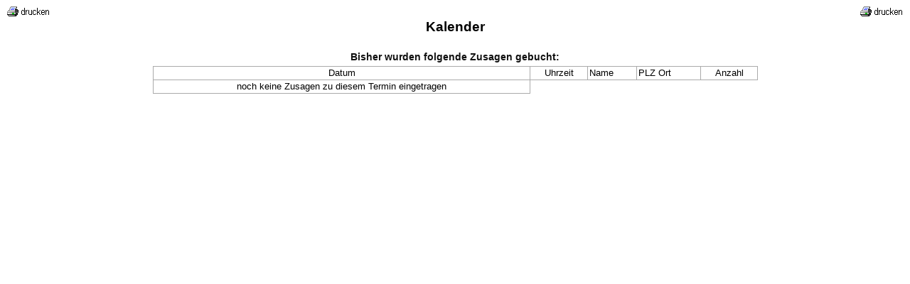

--- FILE ---
content_type: text/html; charset=utf-8
request_url: https://www.apenburger.de/kalender/kalender.php?kal_Aktion=druckfzusagen&kal_Nummer=142&kal_Popup=1
body_size: 669
content:
<!DOCTYPE html>
<html>
<head>
<meta name="viewport" content="width=device-width, initial-scale=1.0">
<meta http-equiv="expires" content="0">
<title>Kalender-Script:: Druck</title>
<link rel="stylesheet" type="text/css" href="kalStyles.css">
</head>

<body class="kalSeite" style="background-color:#FFFFFF;">
<table class="kalBlnd" border="1" width="100%" cellpadding="0" cellspacing="0">
 <tr>
  <td class="kalBlnd" style="width:64px;background-image:url(grafik/drucken.gif);background-repeat:no-repeat;vertical-align:top;">
   <a href="javascript:window.print()"><img src="grafik/pixel.gif" width="64" height="16" border="0" title="jetzt drucken"></a></td>
  <td class="kalBlnd" style="text-align:center;"><h3>Kalender</h3></td>
  <td class="kalBlnd" style="width:64px;background-image:url(grafik/drucken.gif);background-repeat:no-repeat;vertical-align:top;">
   <a href="javascript:window.print()"><img src="grafik/pixel.gif" width="64" height="16" border="0" title="jetzt drucken"></a></td>
  </td>
 </tr>
</table>

<div style="text-align:center">
<!-- ++++++++++++++ Beginn Scriptausgabe ++++++++++++++ -->

<div class="kalBox">

 <p class="kalMeld">Bisher wurden folgende Zusagen gebucht:</p>
<div class="kalDrTab">
 <div class="kalTbZlDr">
  <div class="kalTbDr" style="text-align:center;">Datum</div>
  <div class="kalTbDr" style="text-align:center;">Uhrzeit</div>
  <div class="kalTbDr">Name</div>
  <div class="kalTbDr">PLZ Ort</div>
  <div class="kalTbDr" style="text-align:center;">Anzahl</div>
 </div><div class="kalTbZlDr">
  <div class="kalTbDr" colspan="5" style="text-align:center;">noch keine Zusagen zu diesem Termin eingetragen</div>
 </div>
</div>

</div>

<!-- +++++++++++++++ Ende Scriptausgabe +++++++++++++++ -->
</div>

</body>
</html>
